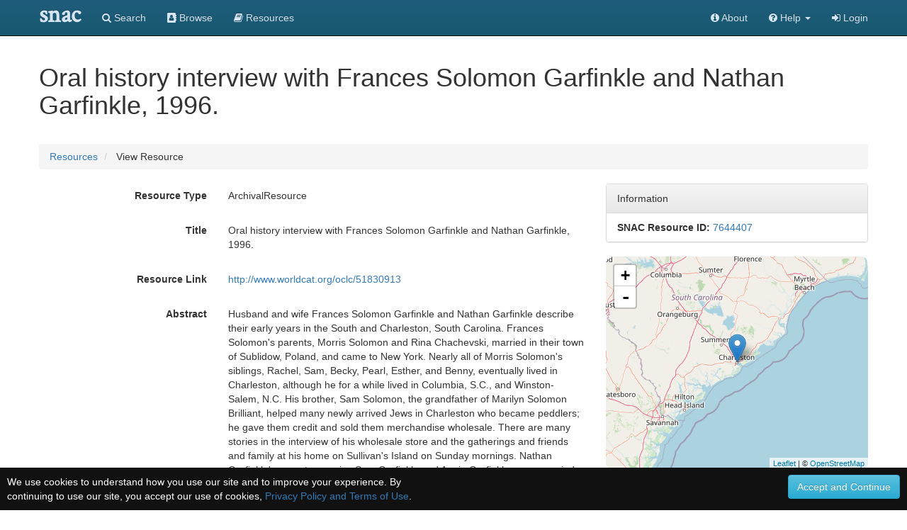

--- FILE ---
content_type: text/html;charset=UTF-8
request_url: https://snaccooperative.org/vocab_administrator/resources/7644407
body_size: 28213
content:
<!DOCTYPE html>
<html>
<head>
    <title>Rosengarten, Dale, 1948-. Oral history interview with Frances Solomon Garfinkle and Nathan Garfinkle, 1996. - View Resource - Social Networks and Archival Context</title>

<!-- JQuery -->
<script src="https://code.jquery.com/jquery-2.1.4.min.js"></script>
<link href="https://code.jquery.com/ui/1.10.1/themes/base/jquery-ui.css" type="text/css" rel="stylesheet" media="all">
<script type='text/javascript' src="https://code.jquery.com/ui/1.10.1/jquery-ui.js"></script>

<!-- Latest compiled and minified CSS -->
<link rel="stylesheet" href="https://maxcdn.bootstrapcdn.com/bootstrap/3.3.5/css/bootstrap.min.css" integrity="sha512-dTfge/zgoMYpP7QbHy4gWMEGsbsdZeCXz7irItjcC3sPUFtf0kuFbDz/ixG7ArTxmDjLXDmezHubeNikyKGVyQ==" crossorigin="anonymous">

<!-- Optional theme -->
<link rel="stylesheet" href="https://maxcdn.bootstrapcdn.com/bootstrap/3.3.5/css/bootstrap-theme.min.css" integrity="sha384-aUGj/X2zp5rLCbBxumKTCw2Z50WgIr1vs/PFN4praOTvYXWlVyh2UtNUU0KAUhAX" crossorigin="anonymous">

<!-- Latest compiled and minified JavaScript -->
<script src="https://maxcdn.bootstrapcdn.com/bootstrap/3.3.5/js/bootstrap.min.js" integrity="sha512-K1qjQ+NcF2TYO/eI3M6v8EiNYZfA95pQumfvcVrTHtwQVDG+aHRqLi/ETn2uB+1JqwYqVG3LIvdm9lj6imS/pQ==" crossorigin="anonymous"></script>

<!-- Helper Scripts -->
<link href="https://gitcdn.github.io/bootstrap-toggle/2.2.2/css/bootstrap-toggle.min.css" rel="stylesheet">
<script src="https://gitcdn.github.io/bootstrap-toggle/2.2.2/js/bootstrap-toggle.min.js"></script>

<!-- Select Upgrades -->

<link rel="stylesheet" href="https://maxcdn.bootstrapcdn.com/font-awesome/4.7.0/css/font-awesome.min.css">

<!-- Leaflet JS Javascript and Styles-->
<link rel="stylesheet" href="https://npmcdn.com/leaflet@1.0.0-rc.3/dist/leaflet.css" />
<script src="https://npmcdn.com/leaflet@1.0.0-rc.3/dist/leaflet.js"></script>

<!-- SNAC Styles -->
<link rel="stylesheet" href="https://snaccooperative.org/css/snac.css?_=d4878f4ce077fa0a82d86d6ca6dc81a85faa5fc4">

<!-- SNAC Javascript -->
<script src="https://snaccooperative.org/javascript/scripts.js?_=d4878f4ce077fa0a82d86d6ca6dc81a85faa5fc4"></script>
<script src="https://snaccooperative.org/javascript/edit_scripts.js?_=d4878f4ce077fa0a82d86d6ca6dc81a85faa5fc4"></script>
<script src="https://snaccooperative.org/javascript/html2canvas.js?_=d4878f4ce077fa0a82d86d6ca6dc81a85faa5fc4"></script>
<script src="https://snaccooperative.org/javascript/feedback.js?_=d4878f4ce077fa0a82d86d6ca6dc81a85faa5fc4"></script>


<script>
    function displayResourceHoldingMap() {
        if (!32.7842216) {
            return;
        }

        var latitude = 32.7842216;
        var longitude = -79.9398041;

        holdingsMapView = L.map('holdingsMap').setView([latitude,longitude],7);//setView([35.092344, -39.023438], 7);
        L.tileLayer('https://{s}.tile.openstreetmap.org/{z}/{x}/{y}.png', {
                maxZoom: 15,
                attribution: '&copy; <a href="https://www.openstreetmap.org/copyright">OpenStreetMap</a>'
                }).addTo(holdingsMapView);
        if (latitude != '' && longitude != '') {
            var marker = L.marker([latitude, longitude]).addTo(holdingsMapView).bindPopup("College of Charleston, Marlene and Nathan Addlestone Library");
        }
    }


    $(document).ready(function() {
        displayResourceHoldingMap()
    })
</script>

                 <!-- Google tag (gtag.js) -->
        <script async src="https://www.googletagmanager.com/gtag/js?id=G-CF5Y3HQ2TH"></script>
        <script>
            window.dataLayer = window.dataLayer || [];
            function gtag(){dataLayer.push(arguments);}
            gtag('js', new Date());

            gtag('config', 'G-CF5Y3HQ2TH');
        </script>
    
</head>

<body role="document">
                <script>
        var snacUrl = "https://snaccooperative.org";
        var restUrl = "https://api.snaccooperative.org/";
        var laravelUrl = "https://snaccooperative.org/v2";
    </script>

        <nav class="navbar navbar-inverse navbar-fixed-top">
        <div class="container">
        <div class="navbar-header">
            <button type="button" class="navbar-toggle collapsed" data-toggle="collapse" data-target="#navbar" aria-expanded="false" aria-controls="navbar">
                <span class="sr-only">Toggle navigation</span>
                <span class="icon-bar"></span>
                <span class="icon-bar"></span>
                <span class="icon-bar"></span>
            </button>
            <a class="navbar-brand active" href="https://snaccooperative.org"><span class="snac-name-header">snac</span></a><!--<span class="snac-fullname-header"> | social networks and archival context</span>-->
        </div>
        <div id="navbar" class="collapse navbar-collapse">
            <ul class="nav navbar-nav">
                <li><a href="https://snaccooperative.org/search"><i class="fa fa-search" aria-hidden="true"></i> Search</a></li>
                <li><a href="https://snaccooperative.org/browse"><i class="fa fa-address-book" aria-hidden="true"></i> Browse</a></li>
                <li><a href="https://snaccooperative.org/vocab_administrator/resources"><i class="fa fa-book" aria-hidden="true" aria-label="Resource Descriptions"></i> <span class="navbar-hideable"> Resources</span></a></li>
                <!--  -->
            </ul>
            <div class="navbar-right">
                <ul class="nav navbar-nav">
                    <li><a href="https://portal.snaccooperative.org/about"><i class="fa fa-info-circle" aria-hidden="true"></i> About</a></li>
                    <li class="dropdown">
                    <a href="#" class="dropdown-toggle" data-toggle="dropdown" role="button" aria-haspopup="true" aria-expanded="false">
                        <i class="fa fa-question-circle"></i> <span class="navbar-hideable"> Help</span> <span class="caret"></span>
                    </a>
                    <ul class="dropdown-menu">
                        <li><a href="https://snaccooperative.org/api_help"><i class="fa fa-fw fa-list" aria-hidden="true"></i> Rest API Commands</a></li>
                    <!--  -->
                        <li role="separator" class="divider"></li>
                        <li><a href="https://snaccooperative.org/contact"><i class="fa fa-fw fa-envelope" aria-hidden="true"></i> Contact Us</a></li>
                    </ul>
                    </li>

            <!--  -->
                                                    <li><a href="https://snaccooperative.org/login?r=https%3A%2F%2Fsnaccooperative.org%2Fvocab_administrator%2Fresources%2F7644407"><i class="fa fa-sign-in"></i> Login</a></li>
                                     <!--   -->
                </ul>
            </div>
        </div><!--/.nav-collapse -->
    </div>
</nav>
    


    <div class="container snac" role="main">
        <h1>Oral history interview with Frances Solomon Garfinkle and Nathan Garfinkle, 1996.</h1>
        <!-- <h1>Oral history interview with Frances Solomon Garfinkle and Nathan Garfinkle, 1996.</h1> -->
        <ol class="breadcrumb">
            <li><a href="https://snaccooperative.org/vocab_administrator/resources">Resources</a></li>
            <li> View Resource </li>
        </ol>
        <!-- <div class="well well-lg">
            <p><span style="font-weight: bold;">Instructions: </span> Use the form below to edit and save the data.resource.</p>
        </div> -->

        <form id="resource-form">
            <div class="row">
                <div class="col-md-8">
                    <div class="form-horizontal">
                        <!-- HIDDEN VALUES-->
                        <!-- <input name="resources[0][operation]" type="hidden" value=""> -->
                        <!-- <input name="resources[0][documentType_vocabtype]" type="hidden" value="document_type"> -->
                        <!-- <input name="resources[0][id]" type="hidden" value="" /> -->
                        <!-- <input name="resources[0][version]" type="hidden" value=""> -->
                        <!-- <input name="resources[0][extent]" type="hidden" value=""> -->

                                                <div class="form-group">
                            <label class="control-label col-xs-4" data-content="The type of this resource"
                                data-toggle="popover" data-placement="top"> Resource Type </label>
                            <div class="col-xs-8">
                                <p class='form-control-static'> ArchivalResource </p>
                            </div>
                        </div>
                        
                                                <div class="form-group" style="display:none">
                            <label class="control-label col-xs-4" data-content="The descriptive display name of this resource"
                                data-toggle="popover" data-placement="top"> Display Entry </label>
                            <div class="col-xs-8">
                                <p class="form-control-static"> Rosengarten, Dale, 1948-. Oral history interview with Frances Solomon Garfinkle and Nathan Garfinkle, 1996. </p>
                            </div>
                        </div>
                        
                                                <div class="form-group">
                            <label class="control-label col-xs-4" data-content="The title of this resource"
                                data-toggle="popover" data-placement="top"> Title </label>
                            <div class="col-xs-8">
                                <p class="form-control-static"> Oral history interview with Frances Solomon Garfinkle and Nathan Garfinkle, 1996. </p>
                            </div>
                        </div>
                        
                        
                                                <div class="form-group">
                            <label class="control-label col-xs-4" data-content="The preferred permanent link to the finding aid or other descriptive resource."
                                data-toggle="popover" data-placement="top"> Resource Link </label>
                            <div class="col-xs-8">
                                <p class="form-control-static">
                                    <a href="http://www.worldcat.org/oclc/51830913" class="outbound-repo-link"
                                        data-repo-ic-id="76764776">
                                        http://www.worldcat.org/oclc/51830913
                                    </a>
                                </p>
                            </div>
                        </div>
                        
                                                <div class="form-group">
                            <label class="control-label col-xs-4" data-content="The abstract of this resource"
                                data-toggle="popover" data-placement="top"> Abstract </label>
                            <div class="col-xs-8">
                                <p class="form-control-static"> Husband and wife Frances Solomon Garfinkle and Nathan Garfinkle describe their early years in the South and Charleston, South Carolina. Frances Solomon&#039;s parents, Morris Solomon and Rina Chachevski, married in their town of Sublidow, Poland, and came to New York. Nearly all of Morris Solomon&#039;s siblings, Rachel, Sam, Becky, Pearl, Esther, and Benny, eventually lived in Charleston, although he for a while lived in Columbia, S.C., and Winston-Salem, N.C. His brother, Sam Solomon, the grandfather of Marilyn Solomon Brilliant, helped many newly arrived Jews in Charleston who became peddlers; he gave them credit and sold them merchandise wholesale. There are many stories in the interview of his wholesale store and the gatherings and friends and family at his home on Sullivan&#039;s Island on Sunday mornings. Nathan Garfinkle&#039;s parents, cousins Sam Garfinkle and Annie Garfinkle, were married in Divin, Russia, and came to America in 1901. Nathan was born in Brooklyn in 1921 and was brought to Charleston soon after. Much of the interview deals with his memories of growing up in the city in integrated neighborhoods on the East Side, where whites and blacks and Jews and Catholics were very tolerant of each other. He recalls the roles Mazo&#039;s Delicatessen and Zalkin&#039;s meat market played in the life of the Jewish community, and tells anecdotes of their employees and customers. The family was religious and belonged to Beth Israel synagogue; he repeats the story (that caused scandal at the time) of the orthodox scribe, Morris Patla, leaving the orthodox community for the reform synagogue Kahal Kadosh Beth Elohim. The smell of camphor meant the High Holy Day season for him; although very hot, all the families took out their wool garments to wear to synagogue. He speaks of many of the boys he grew up with, noting that only those children with European parents had nicknames; those with American parents, did not. In this era, all the Jews lived above their stores on King Street; on the Saturday Sabbath, King Street was dark, but on Saturday night, it was busy and lit up &quot;like Broadway.&quot; Most people spoke Yiddish, including at least two different black employees of Jewish businesses. His father ran a mattress factory, and he himself had many jobs growing up; as a peddler he sold to blacks on Johns Island and other nearby islands, to people who had never seen the city of Charleston. Frances Garfinkle contributes memories of her very independent mother and her anecdotes as well about the employees and trading practices of Zalkin&#039;s.  </p>
                            </div>
                        </div>
                        
                                                <div class="form-group">
                            <label class="control-label col-xs-4" data-content="The extent of this resource"
                                data-toggle="popover" data-placement="top"> Extent </label>
                            <div class="col-xs-8">
                                <p class="form-control-static"> Sound recording : 1 sound cassette : digital.Transcript : 30 p. ; 28 cm. </p>
                            </div>
                        </div>
                        
                        <!--  LANGUAGES -->
                        
                                                <div class="form-group">
                            <label class="control-label col-xs-4" data-content="The SNAC Identity Constellation of the holding repository"
                                data-toggle="popover" data-placement="top"> Holding Repository </label>
                            <div class="col-xs-8">
                                <p class='form-control-static'>
                                    <a href="https://snaccooperative.org/view/76764776">
                                        College of Charleston, Marlene and Nathan Addlestone Library
                                    </a>
                                </p>

                                <!-- <p><a href="#0" onclick="$('#search_form').slideToggle()">Can't Find the Holding Repository?</a></p> -->
                            </div>
                        </div>
                                            </div>

                </div>
                <div class="col-md-4">
                    <div class="panel panel-default">
                        <div class="panel-heading">
                            Information
                        </div>
                        <div class="list-group">
                            <p class="list-group-item"><strong>SNAC Resource ID:</strong>
                                <a href="https://snaccooperative.org/vocab_administrator/resources/7644407">7644407</a>
                            </p>
                        </div>
                    </div>

                                        <!--  -->
                    <div class="geoplace-map" id="holdingsMap"></div>
                    <p class="text-center" style="margin-bottom: 30px;">
                        <a href="https://snaccooperative.org/view/76764776">
                            College of Charleston, Marlene and Nathan Addlestone Library
                        </a>
                    </p>
                    
                                    </div>
            </div>
        </form>

                <div class="row">
            <div class="col-md-12 search-results">
                <h3>Related Entities</h3>
                <p class="search-info">There are 11 Entities related to this
                    resource.
                </p>
                                <div id="result1">
                    <h4> <a href="https://snaccooperative.org/view/30597591">Garfinkle, Nathan, 1921-</a> </h4>
                    <p class="identity-info">
                        <span>http://n2t.net/ark:/99166/w6qv84z6</span>
                        <span>(person)</span>
                    </p>
                                        <!-- <p class="missing">No biographical history available for this identity.</p> -->
                                        <p class="final" style="margin-top: 5px;"></p>
                </div>
                                <div id="result2">
                    <h4> <a href="https://snaccooperative.org/view/51726651">Rosengarten, Dale, 1948-...</a> </h4>
                    <p class="identity-info">
                        <span>http://n2t.net/ark:/99166/w6m04dd8</span>
                        <span>(person)</span>
                    </p>
                                        <!-- <p class="missing">No biographical history available for this identity.</p> -->
                                        <p class="final" style="margin-top: 5px;"></p>
                </div>
                                <div id="result3">
                    <h4> <a href="https://snaccooperative.org/view/15445799">Garfinkel family.</a> </h4>
                    <p class="identity-info">
                        <span>http://n2t.net/ark:/99166/w6t24d9g</span>
                        <span>(family)</span>
                    </p>
                                        <!-- <p class="missing">No biographical history available for this identity.</p> -->
                                        <p class="final" style="margin-top: 5px;"></p>
                </div>
                                <div id="result4">
                    <h4> <a href="https://snaccooperative.org/view/69031965">Mazo&#039;s Delicatessen (Charleston, S.C.)</a> </h4>
                    <p class="identity-info">
                        <span>http://n2t.net/ark:/99166/w6vb561v</span>
                        <span>(corporateBody)</span>
                    </p>
                                        <!-- <p class="missing">No biographical history available for this identity.</p> -->
                                        <p class="final" style="margin-top: 5px;"></p>
                </div>
                                <div id="result5">
                    <h4> <a href="https://snaccooperative.org/view/65337733">Sam Solomon Company, Inc. (Charleston, S.C.)</a> </h4>
                    <p class="identity-info">
                        <span>http://n2t.net/ark:/99166/w6pd004z</span>
                        <span>(corporateBody)</span>
                    </p>
                                        <!-- <p class="missing">No biographical history available for this identity.</p> -->
                                        <p class="final" style="margin-top: 5px;"></p>
                </div>
                                <div id="result6">
                    <h4> <a href="https://snaccooperative.org/view/42767738">Patla, Morris.</a> </h4>
                    <p class="identity-info">
                        <span>http://n2t.net/ark:/99166/w6hx5x70</span>
                        <span>(person)</span>
                    </p>
                                        <!-- <p class="missing">No biographical history available for this identity.</p> -->
                                        <p class="final" style="margin-top: 5px;"></p>
                </div>
                                <div id="result7">
                    <h4> <a href="https://snaccooperative.org/view/27393531">Garfinkle, Frances Solomon, 1925-</a> </h4>
                    <p class="identity-info">
                        <span>http://n2t.net/ark:/99166/w61z8p20</span>
                        <span>(person)</span>
                    </p>
                                        <!-- <p class="missing">No biographical history available for this identity.</p> -->
                                        <p class="final" style="margin-top: 5px;"></p>
                </div>
                                <div id="result8">
                    <h4> <a href="https://snaccooperative.org/view/6338390">Solomon, Samuel</a> </h4>
                    <p class="identity-info">
                        <span>http://n2t.net/ark:/99166/w6q52qpg</span>
                        <span>(person)</span>
                    </p>
                                        <p>Professor of political science at Eastern Michigan University.
            From the description of Samuel R. Solomon clipping files, 1948-1984. (University of Michigan). WorldCat record id: 34422234
         ...</p>
                                        <p class="final" style="margin-top: 5px;"></p>
                </div>
                                <div id="result9">
                    <h4> <a href="https://snaccooperative.org/view/70170812">Solomon family.</a> </h4>
                    <p class="identity-info">
                        <span>http://n2t.net/ark:/99166/w6pw5vzs</span>
                        <span>(family)</span>
                    </p>
                                        <!-- <p class="missing">No biographical history available for this identity.</p> -->
                                        <p class="final" style="margin-top: 5px;"></p>
                </div>
                                <div id="result10">
                    <h4> <a href="https://snaccooperative.org/view/308668">Zalkin&#039;s Kosher Meat and Poultry Market (Charleston, S.C.)</a> </h4>
                    <p class="identity-info">
                        <span>http://n2t.net/ark:/99166/w6hn26dn</span>
                        <span>(corporateBody)</span>
                    </p>
                                        <!-- <p class="missing">No biographical history available for this identity.</p> -->
                                        <p class="final" style="margin-top: 5px;"></p>
                </div>
                                <div id="result11">
                    <h4> <a href="https://snaccooperative.org/view/41687643">Beth Israel (Charleston, S.C.)</a> </h4>
                    <p class="identity-info">
                        <span>http://n2t.net/ark:/99166/w6sj61gf</span>
                        <span>(corporateBody)</span>
                    </p>
                                        <!-- <p class="missing">No biographical history available for this identity.</p> -->
                                        <p class="final" style="margin-top: 5px;"></p>
                </div>
                            </div>
        </div>
            </div>
            <div class="footer footer-inverse">
            <div class="container">
            <div class="row">
                <div class="col-md-4 footer-content">
                    <p class="text-center">
                        <img src="https://snaccooperative.org/images/paper_dolls_art2.png" alt="SNAC Cooperative Logo"/><br/>
                    </p>
                    <h4 class="text-center">Social Networks and Archival Context</h4>
                    <p class="text-center" style="margin-top: 5px;">
                        <a href="https://twitter.com/snaccooperative" title="Visit us on Twitter">
                            <i class="fa fa-2x fa-twitter-square" style="vertical-align: middle" aria-hidden="true"></i></a>
                        <a href="https://snaccooperative.org/contact" title="Contact us"><span class="fa-stack fa-sm">
                                  <i class="fa fa-square fa-stack-2x"></i>
                                    <i class="fa fa-envelope fa-stack-1x" style="color: #000"></i>
                            </span></a>
                        <a href="https://portal.snaccooperative.org/terms_and_privacy" title="Terms and Information"><span class="fa-stack fa-sm">
                                  <i class="fa fa-square fa-stack-2x"></i>
                                    <i class="fa fa-life-ring fa-stack-1x" style="color: #000"></i>
                            </span></a>
                    </p>
                </div>
                <div class="col-md-4 footer-content">
                    <p style="font-size: medium; margin-top: 30px;">SNAC is a discovery service for persons, families, and organizations found within archival collections at cultural heritage institutions.</p>
                </div>
                <div class="col-md-4 footer-content">
                    <div class="row">
                        <h4 class="">Sponsors</h4>
                        <p>
                            <a href="https://www.mellon.org" target="_blank">The Andrew W. Mellon Foundation</a><br>
                            <a href="https://www.imls.gov" target="_blank">Institute of Museum and Library Services</a><br>
                            <a href="https://www.neh.gov" target="_blank">National Endowment for the Humanities</a>
                        </p>
                        <h4 class="">Hosts</h4>
                        <p>
                            <a href="https://library.virginia.edu" target="_blank">University of Virginia Library</a><br>
                            <a href="https://www.archives.gov" target="_blank">National Archives and Records Administration</a>
                        </p>
                    </div>
                </div>
            </div>
        </div>
    </div>

            <script>
        function setCookie(name,value,days) {
            var expires = "";
            if (days) {
                var date = new Date();
                date.setTime(date.getTime() + (days*24*60*60*1000));
                expires = "; expires=" + date.toUTCString();
            }
            document.cookie = name + "=" + (value || "")  + expires + "; path=/";
        }
        function getCookie(name) {
            var nameEQ = name + "=";
            var ca = document.cookie.split(";");
            for(var i=0;i < ca.length;i++) {
                var c = ca[i];
                while (c.charAt(0)==" ") c = c.substring(1,c.length);
                if (c.indexOf(nameEQ) == 0) return c.substring(nameEQ.length,c.length);
            }
            return null;
        }
        function eraseCookie(name) {
            document.cookie = name+"=; Max-Age=-99999999;";
        }

        $(document).ready(function() {
            if (!getCookie("acceptprivacy"))
                $("#privacyDisplay").show();
        });
    </script>
    <div id="privacyDisplay" style="display: none; min-height: 30px; width: 100%; position: fixed; bottom: 0px; left: 0px; padding: 10px; background: #111111; color: #ffffff; z-index: 99999;">
        <div class="row">
            <div class="col-md-6">
                We use cookies to understand how you use our site and to improve your experience. By continuing to use our site, you accept our use of cookies, <a href="https://portal.snaccooperative.org/terms_and_privacy">Privacy Policy and Terms of Use</a>.
            </div>
            <div class="col-md-6 text-right">
                <button class="btn btn-info" id="privacyAccept" onClick="setCookie('acceptprivacy', 'true', 90); $('#privacyDisplay').remove();">Accept and Continue</button>
            </div>
        </div>
    </div>



</body>

</html>
